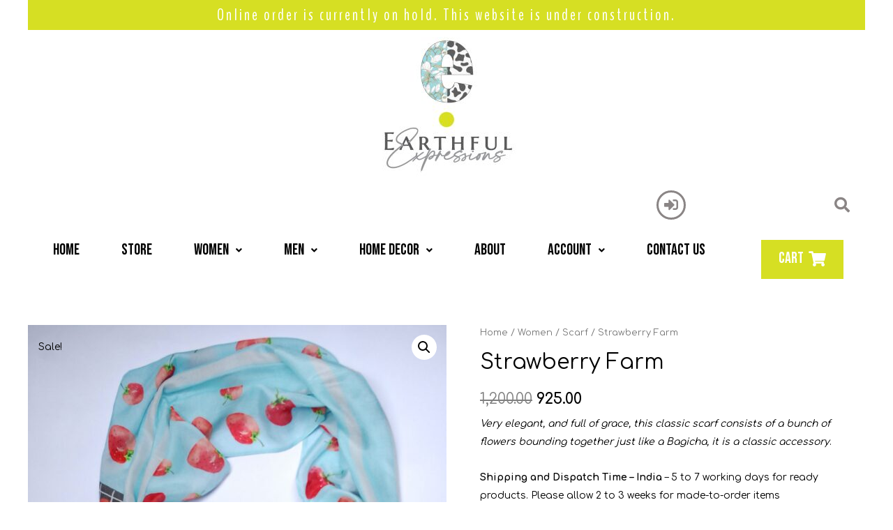

--- FILE ---
content_type: text/css
request_url: https://earthfulexpressions.com/wp-content/uploads/elementor/css/post-3340.css?ver=1661144422
body_size: 1789
content:
.elementor-3340 .elementor-element.elementor-element-e737fbc:not(.elementor-motion-effects-element-type-background) > .elementor-widget-wrap, .elementor-3340 .elementor-element.elementor-element-e737fbc > .elementor-widget-wrap > .elementor-motion-effects-container > .elementor-motion-effects-layer{background-color:#D6DF23;}.elementor-3340 .elementor-element.elementor-element-e737fbc > .elementor-element-populated{transition:background 0.3s, border 0.3s, border-radius 0.3s, box-shadow 0.3s;text-align:center;}.elementor-3340 .elementor-element.elementor-element-e737fbc > .elementor-element-populated > .elementor-background-overlay{transition:background 0.3s, border-radius 0.3s, opacity 0.3s;}.elementor-3340 .elementor-element.elementor-element-e737fbc .elementor-element-populated .elementor-heading-title{color:#FFFFFF;}.elementor-3340 .elementor-element.elementor-element-74b41a8 .elementor-heading-title{color:#8A8585;font-family:"BenchNine", Sans-serif;font-size:23px;font-weight:500;letter-spacing:3px;}.elementor-3340 .elementor-element.elementor-element-c3b0cce{text-align:center;}.elementor-3340 .elementor-element.elementor-element-20a6973 .elementor-icon-wrapper{text-align:right;}.elementor-3340 .elementor-element.elementor-element-20a6973.elementor-view-stacked .elementor-icon{background-color:#8A8585;}.elementor-3340 .elementor-element.elementor-element-20a6973.elementor-view-framed .elementor-icon, .elementor-3340 .elementor-element.elementor-element-20a6973.elementor-view-default .elementor-icon{color:#8A8585;border-color:#8A8585;}.elementor-3340 .elementor-element.elementor-element-20a6973.elementor-view-framed .elementor-icon, .elementor-3340 .elementor-element.elementor-element-20a6973.elementor-view-default .elementor-icon svg{fill:#8A8585;}.elementor-3340 .elementor-element.elementor-element-20a6973.elementor-view-stacked .elementor-icon:hover{background-color:#D6DF23;}.elementor-3340 .elementor-element.elementor-element-20a6973.elementor-view-framed .elementor-icon:hover, .elementor-3340 .elementor-element.elementor-element-20a6973.elementor-view-default .elementor-icon:hover{color:#D6DF23;border-color:#D6DF23;}.elementor-3340 .elementor-element.elementor-element-20a6973.elementor-view-framed .elementor-icon:hover, .elementor-3340 .elementor-element.elementor-element-20a6973.elementor-view-default .elementor-icon:hover svg{fill:#D6DF23;}.elementor-3340 .elementor-element.elementor-element-20a6973 .elementor-icon{font-size:20px;padding:8px;}.elementor-3340 .elementor-element.elementor-element-20a6973 .elementor-icon i, .elementor-3340 .elementor-element.elementor-element-20a6973 .elementor-icon svg{transform:rotate(0deg);}.elementor-3340 .elementor-element.elementor-element-20a6973{width:100%;max-width:100%;align-self:center;}.elementor-3340 .elementor-element.elementor-element-a68dfe8 input[type="search"].hfe-search-form__input,.elementor-3340 .elementor-element.elementor-element-a68dfe8 .hfe-search-icon-toggle{font-family:"Alata", Sans-serif;}.elementor-3340 .elementor-element.elementor-element-a68dfe8 .hfe-input-focus .hfe-search-icon-toggle input[type=search]{width:215px;}.elementor-3340 .elementor-element.elementor-element-a68dfe8 .hfe-input-focus .hfe-search-form__input:focus{color:#8A8585;background-color:#D6DF23;}.elementor-3340 .elementor-element.elementor-element-a68dfe8 .hfe-search-button-wrapper.hfe-input-focus .hfe-search-form__container,
				 .elementor-3340 .elementor-element.elementor-element-a68dfe8 .hfe-search-button-wrapper.hfe-input-focus input.hfe-search-form__input{box-shadow:0px 0px 10px 0px #FFFFFF inset;}.elementor-3340 .elementor-element.elementor-element-a68dfe8 .hfe-input-focus .hfe-search-icon-toggle .hfe-search-form__input{border-style:none;border-radius:3px;}.elementor-3340 .elementor-element.elementor-element-a68dfe8 .hfe-search-icon-toggle i{color:#8A8585;border-color:#8A8585;fill:#8A8585;}.elementor-3340 .elementor-element.elementor-element-a68dfe8 .hfe-search-icon-toggle input[type=search]{padding:0 calc( 22px / 2);}.elementor-3340 .elementor-element.elementor-element-a68dfe8 .hfe-search-icon-toggle i.fa-search:before{font-size:22px;}.elementor-3340 .elementor-element.elementor-element-a68dfe8 .hfe-search-icon-toggle i.fa-search, .elementor-3340 .elementor-element.elementor-element-a68dfe8 .hfe-search-icon-toggle{width:22px;}.elementor-3340 .elementor-element.elementor-element-a68dfe8 > .elementor-widget-container{margin:-4px -4px -4px -4px;padding:4px 4px 4px 4px;}.elementor-3340 .elementor-element.elementor-element-8153d82 .hfe-nav-menu__toggle{margin:0 auto;}.elementor-3340 .elementor-element.elementor-element-8153d82 .menu-item a.hfe-menu-item{padding-left:26px;padding-right:26px;}.elementor-3340 .elementor-element.elementor-element-8153d82 .menu-item a.hfe-sub-menu-item{padding-left:calc( 26px + 20px );padding-right:26px;}.elementor-3340 .elementor-element.elementor-element-8153d82 .hfe-nav-menu__layout-vertical .menu-item ul ul a.hfe-sub-menu-item{padding-left:calc( 26px + 40px );padding-right:26px;}.elementor-3340 .elementor-element.elementor-element-8153d82 .hfe-nav-menu__layout-vertical .menu-item ul ul ul a.hfe-sub-menu-item{padding-left:calc( 26px + 60px );padding-right:26px;}.elementor-3340 .elementor-element.elementor-element-8153d82 .hfe-nav-menu__layout-vertical .menu-item ul ul ul ul a.hfe-sub-menu-item{padding-left:calc( 26px + 80px );padding-right:26px;}.elementor-3340 .elementor-element.elementor-element-8153d82 .menu-item a.hfe-menu-item, .elementor-3340 .elementor-element.elementor-element-8153d82 .menu-item a.hfe-sub-menu-item{padding-top:4px;padding-bottom:4px;}body:not(.rtl) .elementor-3340 .elementor-element.elementor-element-8153d82 .hfe-nav-menu__layout-horizontal .hfe-nav-menu > li.menu-item:not(:last-child){margin-right:8px;}body.rtl .elementor-3340 .elementor-element.elementor-element-8153d82 .hfe-nav-menu__layout-horizontal .hfe-nav-menu > li.menu-item:not(:last-child){margin-left:8px;}.elementor-3340 .elementor-element.elementor-element-8153d82 nav:not(.hfe-nav-menu__layout-horizontal) .hfe-nav-menu > li.menu-item:not(:last-child){margin-bottom:8px;}body:not(.rtl) .elementor-3340 .elementor-element.elementor-element-8153d82 .hfe-nav-menu__layout-horizontal .hfe-nav-menu > li.menu-item{margin-bottom:0px;}.elementor-3340 .elementor-element.elementor-element-8153d82 a.hfe-menu-item, .elementor-3340 .elementor-element.elementor-element-8153d82 a.hfe-sub-menu-item{font-family:"Bebas Neue", Sans-serif;font-size:22px;font-weight:normal;}.elementor-3340 .elementor-element.elementor-element-8153d82 .menu-item a.hfe-menu-item, .elementor-3340 .elementor-element.elementor-element-8153d82 .sub-menu, .elementor-3340 .elementor-element.elementor-element-8153d82 nav.hfe-dropdown, .elementor-3340 .elementor-element.elementor-element-8153d82 .hfe-dropdown-expandible{background-color:var( --e-global-color-dea8c79 );}.elementor-3340 .elementor-element.elementor-element-8153d82 .hfe-nav-menu-layout:not(.hfe-pointer__framed) .menu-item.parent a.hfe-menu-item:before,
								.elementor-3340 .elementor-element.elementor-element-8153d82 .hfe-nav-menu-layout:not(.hfe-pointer__framed) .menu-item.parent a.hfe-menu-item:after{background-color:#D6DF23;}.elementor-3340 .elementor-element.elementor-element-8153d82 .hfe-nav-menu-layout:not(.hfe-pointer__framed) .menu-item.parent .sub-menu .hfe-has-submenu-container a:after{background-color:unset;}.elementor-3340 .elementor-element.elementor-element-8153d82 .hfe-pointer__framed .menu-item.parent a.hfe-menu-item:before,
								.elementor-3340 .elementor-element.elementor-element-8153d82 .hfe-pointer__framed .menu-item.parent a.hfe-menu-item:after{border-color:#D6DF23;}.elementor-3340 .elementor-element.elementor-element-8153d82 .sub-menu a.hfe-sub-menu-item, 
								.elementor-3340 .elementor-element.elementor-element-8153d82 .elementor-menu-toggle,
								.elementor-3340 .elementor-element.elementor-element-8153d82 nav.hfe-dropdown li a.hfe-menu-item,
								.elementor-3340 .elementor-element.elementor-element-8153d82 nav.hfe-dropdown li a.hfe-sub-menu-item,
								.elementor-3340 .elementor-element.elementor-element-8153d82 nav.hfe-dropdown-expandible li a.hfe-menu-item,
								.elementor-3340 .elementor-element.elementor-element-8153d82 nav.hfe-dropdown-expandible li a.hfe-sub-menu-item{color:#535050;}.elementor-3340 .elementor-element.elementor-element-8153d82 .sub-menu,
								.elementor-3340 .elementor-element.elementor-element-8153d82 nav.hfe-dropdown,
								.elementor-3340 .elementor-element.elementor-element-8153d82 nav.hfe-dropdown-expandible,
								.elementor-3340 .elementor-element.elementor-element-8153d82 nav.hfe-dropdown .menu-item a.hfe-menu-item,
								.elementor-3340 .elementor-element.elementor-element-8153d82 nav.hfe-dropdown .menu-item a.hfe-sub-menu-item{background-color:#fff;}.elementor-3340 .elementor-element.elementor-element-8153d82 .sub-menu a.hfe-sub-menu-item:hover, 
								.elementor-3340 .elementor-element.elementor-element-8153d82 .elementor-menu-toggle:hover,
								.elementor-3340 .elementor-element.elementor-element-8153d82 nav.hfe-dropdown li a.hfe-menu-item:hover,
								.elementor-3340 .elementor-element.elementor-element-8153d82 nav.hfe-dropdown li a.hfe-sub-menu-item:hover,
								.elementor-3340 .elementor-element.elementor-element-8153d82 nav.hfe-dropdown-expandible li a.hfe-menu-item:hover,
								.elementor-3340 .elementor-element.elementor-element-8153d82 nav.hfe-dropdown-expandible li a.hfe-sub-menu-item:hover{color:#D6DF23;}
							.elementor-3340 .elementor-element.elementor-element-8153d82 .sub-menu li a.hfe-sub-menu-item,
							.elementor-3340 .elementor-element.elementor-element-8153d82 nav.hfe-dropdown li a.hfe-sub-menu-item,
							.elementor-3340 .elementor-element.elementor-element-8153d82 nav.hfe-dropdown li a.hfe-menu-item,
							.elementor-3340 .elementor-element.elementor-element-8153d82 nav.hfe-dropdown-expandible li a.hfe-menu-item,
							.elementor-3340 .elementor-element.elementor-element-8153d82 nav.hfe-dropdown-expandible li a.hfe-sub-menu-item{font-size:18px;font-weight:100;font-style:normal;line-height:1em;letter-spacing:0.7px;}.elementor-3340 .elementor-element.elementor-element-8153d82 ul.sub-menu{width:100px;}.elementor-3340 .elementor-element.elementor-element-8153d82 .sub-menu li a.hfe-sub-menu-item,
						.elementor-3340 .elementor-element.elementor-element-8153d82 nav.hfe-dropdown li a.hfe-menu-item,
						.elementor-3340 .elementor-element.elementor-element-8153d82 nav.hfe-dropdown-expandible li a.hfe-menu-item{padding-left:10px;padding-right:10px;}.elementor-3340 .elementor-element.elementor-element-8153d82 nav.hfe-dropdown-expandible a.hfe-sub-menu-item,
						.elementor-3340 .elementor-element.elementor-element-8153d82 nav.hfe-dropdown li a.hfe-sub-menu-item{padding-left:calc( 10px + 20px );padding-right:10px;}.elementor-3340 .elementor-element.elementor-element-8153d82 .hfe-dropdown .menu-item ul ul a.hfe-sub-menu-item,
						.elementor-3340 .elementor-element.elementor-element-8153d82 .hfe-dropdown-expandible .menu-item ul ul a.hfe-sub-menu-item{padding-left:calc( 10px + 40px );padding-right:10px;}.elementor-3340 .elementor-element.elementor-element-8153d82 .hfe-dropdown .menu-item ul ul ul a.hfe-sub-menu-item,
						.elementor-3340 .elementor-element.elementor-element-8153d82 .hfe-dropdown-expandible .menu-item ul ul ul a.hfe-sub-menu-item{padding-left:calc( 10px + 60px );padding-right:10px;}.elementor-3340 .elementor-element.elementor-element-8153d82 .hfe-dropdown .menu-item ul ul ul ul a.hfe-sub-menu-item,
						.elementor-3340 .elementor-element.elementor-element-8153d82 .hfe-dropdown-expandible .menu-item ul ul ul ul a.hfe-sub-menu-item{padding-left:calc( 10px + 80px );padding-right:10px;}.elementor-3340 .elementor-element.elementor-element-8153d82 .sub-menu a.hfe-sub-menu-item,
						 .elementor-3340 .elementor-element.elementor-element-8153d82 nav.hfe-dropdown li a.hfe-menu-item,
						 .elementor-3340 .elementor-element.elementor-element-8153d82 nav.hfe-dropdown li a.hfe-sub-menu-item,
						 .elementor-3340 .elementor-element.elementor-element-8153d82 nav.hfe-dropdown-expandible li a.hfe-menu-item,
						 .elementor-3340 .elementor-element.elementor-element-8153d82 nav.hfe-dropdown-expandible li a.hfe-sub-menu-item{padding-top:10px;padding-bottom:10px;}.elementor-3340 .elementor-element.elementor-element-8153d82 nav.hfe-nav-menu__layout-horizontal:not(.hfe-dropdown) ul.sub-menu, .elementor-3340 .elementor-element.elementor-element-8153d82 nav.hfe-nav-menu__layout-expandible.menu-is-active, .elementor-3340 .elementor-element.elementor-element-8153d82 nav.hfe-nav-menu__layout-vertical:not(.hfe-dropdown) ul.sub-menu{margin-top:10px;}.elementor-3340 .elementor-element.elementor-element-8153d82 .hfe-dropdown.menu-is-active{margin-top:10px;}.elementor-3340 .elementor-element.elementor-element-8153d82 .sub-menu li.menu-item:not(:last-child), 
						.elementor-3340 .elementor-element.elementor-element-8153d82 nav.hfe-dropdown li.menu-item:not(:last-child),
						.elementor-3340 .elementor-element.elementor-element-8153d82 nav.hfe-dropdown-expandible li.menu-item:not(:last-child){border-bottom-style:solid;border-bottom-color:#4F4F4C;border-bottom-width:1px;}.elementor-3340 .elementor-element.elementor-element-8153d82 .hfe-nav-menu-icon{font-size:15px;}.elementor-3340 .elementor-element.elementor-element-8153d82 .hfe-nav-menu-icon svg{font-size:15px;line-height:15px;height:15px;width:15px;}.elementor-3340 .elementor-element.elementor-element-42cd145 .elementor-button .elementor-align-icon-right{margin-left:7px;}.elementor-3340 .elementor-element.elementor-element-42cd145 .elementor-button .elementor-align-icon-left{margin-right:7px;}.elementor-3340 .elementor-element.elementor-element-42cd145 .elementor-button{font-family:"Bebas Neue", Sans-serif;font-size:22px;font-weight:normal;fill:#FFFFFF;color:#FFFFFF;background-color:#D6DF23;}.elementor-3340 .elementor-element.elementor-element-42cd145 .elementor-button:hover, .elementor-3340 .elementor-element.elementor-element-42cd145 .elementor-button:focus{color:#323030;}.elementor-3340 .elementor-element.elementor-element-42cd145 .elementor-button:hover svg, .elementor-3340 .elementor-element.elementor-element-42cd145 .elementor-button:focus svg{fill:#323030;}@media(min-width:768px){.elementor-3340 .elementor-element.elementor-element-e737fbc{width:100%;}.elementor-3340 .elementor-element.elementor-element-397d6a6{width:79.441%;}.elementor-3340 .elementor-element.elementor-element-5cc147e{width:20.434%;}.elementor-3340 .elementor-element.elementor-element-aabe0b5{width:85%;}.elementor-3340 .elementor-element.elementor-element-2a0ff75{width:14.959%;}}@media(max-width:1024px){body:not(.rtl) .elementor-3340 .elementor-element.elementor-element-8153d82.hfe-nav-menu__breakpoint-tablet .hfe-nav-menu__layout-horizontal .hfe-nav-menu > li.menu-item:not(:last-child){margin-right:0px;}body .elementor-3340 .elementor-element.elementor-element-8153d82 nav.hfe-nav-menu__layout-vertical .hfe-nav-menu > li.menu-item:not(:last-child){margin-bottom:0px;}}@media(max-width:767px){body:not(.rtl) .elementor-3340 .elementor-element.elementor-element-8153d82.hfe-nav-menu__breakpoint-mobile .hfe-nav-menu__layout-horizontal .hfe-nav-menu > li.menu-item:not(:last-child){margin-right:0px;}body .elementor-3340 .elementor-element.elementor-element-8153d82 nav.hfe-nav-menu__layout-vertical .hfe-nav-menu > li.menu-item:not(:last-child){margin-bottom:0px;}}